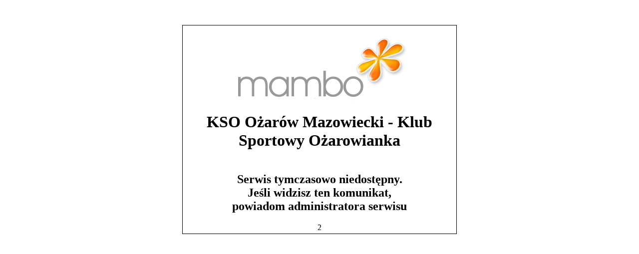

--- FILE ---
content_type: text/html
request_url: http://kso.maz.pl/index.php?option=com_content&task=view&id=1433&Itemid=47
body_size: 625
content:
<?xml version="1.0" encoding="iso-8859-2"?><!DOCTYPE html PUBLIC "-//W3C//DTD XHTML 1.0 Transitional//EN" "http://www.w3.org/TR/xhtml1/DTD/xhtml1-transitional.dtd">
<html xmlns="http://www.w3.org/1999/xhtml">
<head>
<title>KSO Ożarów Mazowiecki - Klub Sportowy Ożarowianka - Offline</title>
<link rel="stylesheet" href="http://www.ozarowianka.maz.pl//templates/rhuk_solarflare/css/template_css.css" type="text/css" />
<meta http-equiv="Content-Type" content="text/html; charset=iso-8859-2" />
</head>
<body>

<p>&nbsp;</p>
<table width="550" align="center" style="background-color: #ffffff; border: 1px solid">
<tr>
	<td width="60%" height="50" align="center">
	<img src="http://www.ozarowianka.maz.pl//images/logo.png" alt="Mambo Logo" align="middle" />
	</td>
</tr>
<tr> 
	<td align="center">
	<h1>
	KSO Ożarów Mazowiecki - Klub Sportowy Ożarowianka	</h1>
	</td>
</tr>
	<tr> 
		<td width="39%" align="center">
		<h2>
		Serwis tymczasowo niedostępny.<br/>Jeśli widzisz ten komunikat,<br /> powiadom administratora serwisu		</h2>
		2		</td>
	</tr>
	</table>

</body>
</html>
